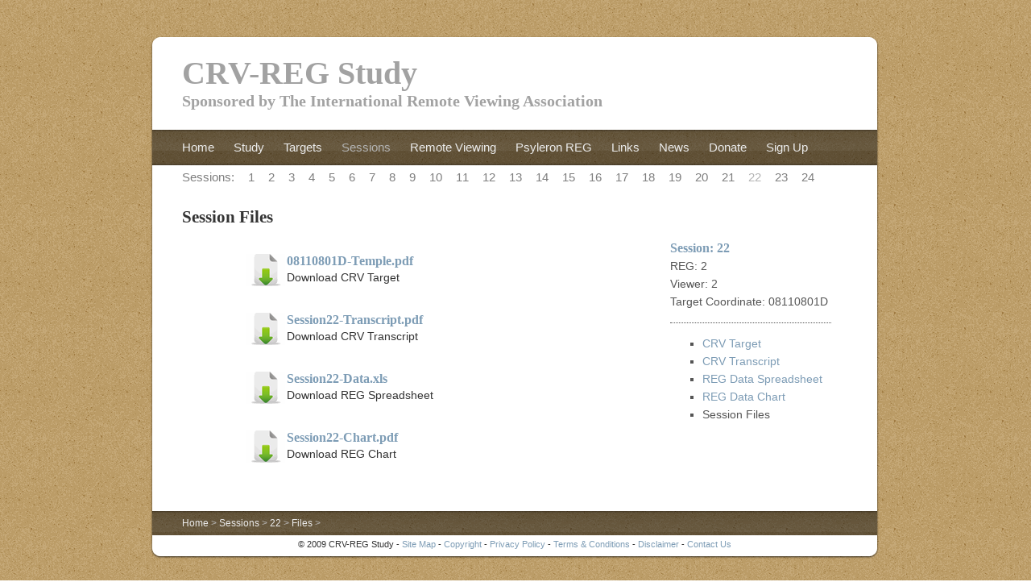

--- FILE ---
content_type: text/html
request_url: https://www.crvreg.org/sessions/session22/sessionfiles/sessionfiles.html
body_size: 1816
content:
<!DOCTYPE html PUBLIC "-//W3C//DTD XHTML 1.0 Strict//EN" "http://www.w3.org/TR/xhtml1/DTD/xhtml1-strict.dtd">
<html xmlns="http://www.w3.org/1999/xhtml">
	<head>
		<meta http-equiv="content-type" content="text/html; charset=utf-8" />
		<meta name="robots" content="all" />
		
		<title>Files</title>
		<link rel="stylesheet" type="text/css" media="screen" href="../../../rw_common/themes/vanilla/styles.css"  />
		<!--[if IE 6]><link rel="stylesheet" type="text/css" media="screen" href="../../../rw_common/themes/vanilla/ie6.css"  /><![endif]-->
		<!--[if IE 7]><link rel="stylesheet" type="text/css" media="screen" href="../../../rw_common/themes/vanilla/ie7.css"  /><![endif]-->
		<link rel="stylesheet" type="text/css" media="screen" href="../../../rw_common/themes/vanilla/colors-page182.css"  />
		<script type="text/javascript" src="../../../rw_common/themes/vanilla/javascript.js"></script>
		<link rel="stylesheet" type="text/css" media="screen" href="../../../rw_common/themes/vanilla/css/background/grittybrown.css" />
		<link rel="stylesheet" type="text/css" media="screen" href="../../../rw_common/themes/vanilla/css/top/normal2.css" />
		<link rel="stylesheet" type="text/css" media="screen" href="../../../rw_common/themes/vanilla/css/archives/archives_on.css" />
		<link rel="stylesheet" type="text/css" media="screen" href="../../../rw_common/themes/vanilla/css/sidebar/sidebar_right.css" />
		<link rel="stylesheet" type="text/css" media="screen" href="../../../rw_common/themes/vanilla/css/menu/transblack.css" />
		<link rel="stylesheet" type="text/css" media="screen" href="../../../rw_common/themes/vanilla/css/breadcrumb/breadcrumb_on.css" />
		<link rel="stylesheet" type="text/css" media="screen" href="../../../rw_common/themes/vanilla/css/font/georgia.css" />
				
		
		
		
		

		<script type="text/javascript" charset="utf-8">
			var blankImg = "../../../rw_common/themes/vanilla/blank.gif";
		</script>	

		<style type="text/css">

 			img, div, input { behavior: url("../../../rw_common/themes/vanilla/iepngfix.htc") }

		</style>


	</head>

<body>
	
<!-- This site was created using the RapidWeaver theme, XXXXXXXXXXXXXXXX, developed by elixir graphics. -->
<!-- For more information on RapidWeaver themes, icon design and graphics, visit www.elixirgraphics.com -->

<div id="container">
	<div id="top"></div>
	<div id="header">
		<div id="customHeader">
		<div id="logo"></div>
			<div id="siteTitle">
				<h1><a href="http://www.crvreg.org/">CRV-REG Study</a></h1>
				<h2>Sponsored by The International Remote Viewing Association</h2>
			</div>
		</div>
		<div class="clearer"></div>
	</div>
	<div id="ncinset">
		<div id="navcontainer"><ul><li><a href="../../../index.html" rel="self">Home</a></li><li><a href="../../../study/study.html" rel="self">Study</a></li><li><a href="../../../targets/targets.html" rel="self">Targets</a></li><li><a href="../../../sessions/sessions.html" rel="self" class="currentAncestor">Sessions</a><ul><li><a href="../../../sessions/sessionintro/sessionintro.html" rel="self">Sessions:</a></li><li><a href="../../../sessions/session01/session.html" rel="self">1</a></li><li><a href="../../../sessions/session02/session.html" rel="self">2</a></li><li><a href="../../../sessions/session03/session.html" rel="self">3</a></li><li><a href="../../../sessions/session04/session.html" rel="self">4</a></li><li><a href="../../../sessions/session05/session.html" rel="self">5</a></li><li><a href="../../../sessions/session06/session.html" rel="self">6</a></li><li><a href="../../../sessions/session07/session.html" rel="self">7</a></li><li><a href="../../../sessions/session08/session.html" rel="self">8</a></li><li><a href="../../../sessions/session09/session.html" rel="self">9</a></li><li><a href="../../../sessions/session10/session.html" rel="self">10</a></li><li><a href="../../../sessions/session11/session.html" rel="self">11</a></li><li><a href="../../../sessions/session12/session.html" rel="self">12</a></li><li><a href="../../../sessions/session13/session.html" rel="self">13</a></li><li><a href="../../../sessions/session14/session.html" rel="self">14</a></li><li><a href="../../../sessions/session15/session.html" rel="self">15</a></li><li><a href="../../../sessions/session16/session.html" rel="self">16</a></li><li><a href="../../../sessions/session17/session.html" rel="self">17</a></li><li><a href="../../../sessions/session18/session.html" rel="self">18</a></li><li><a href="../../../sessions/session19/session.html" rel="self">19</a></li><li><a href="../../../sessions/session20/session.html" rel="self">20</a></li><li><a href="../../../sessions/session21/session.html" rel="self">21</a></li><li><a href="../../../sessions/session22/session.html" rel="self" class="currentAncestor">22</a><ul><li><a href="../../../sessions/session22/target/target.html" rel="self">Target</a></li><li><a href="../../../sessions/session22/transcript/transcript.html" rel="self">Transcript</a></li><li><a href="../../../sessions/session22/spreadsheet/spreadsheet.html" rel="self">Spreadsheet</a></li><li><a href="../../../sessions/session22/chart/chart.html" rel="self">Chart</a></li><li><a href="sessionfiles.html" rel="self" id="current">Files</a></li></ul></li><li><a href="../../../sessions/session23/session.html" rel="self">23</a></li><li><a href="../../../sessions/session24/session.html" rel="self">24</a></li></ul></li><li><a href="../../../remoteviewing/remoteviewing.html" rel="self">Remote Viewing</a></li><li><a href="../../../psyleronreg/psyleronreg.html" rel="self">Psyleron REG</a></li><li><a href="../../../links/links.html" rel="self">Links</a></li><li><a href="../../../news/news.html" rel="self">News</a></li><li><a href="../../../donate/donate.html" rel="self">Donate</a></li><li><a href="../../../signup/signup.html" rel="self">Sign Up</a></li></ul></div>
	</div>
	<div id="main">
			<div id="sidebarContainer">
				<div id="sidebarContent">
					<h3></h3>
					<div id="vnav"><div id="vnavheader"><h3><a href="../session.html" rel="self" title="Session">
Session: 22</a></h3>REG: 2<br />Viewer: 2<br />Target Coordinate: 08110801D<br /></div><ul>
<li><a href="../target/target.html" rel="self" title="Target">CRV Target </a></li>
<li><a href="../transcript/transcript.html" rel="self" title="Transcript">CRV Transcript</a></li>
<li><a href="../spreadsheet/spreadsheet.html" rel="self" title="Spreadsheet">REG Data Spreadsheet</a></li>
<li><a href="../chart/chart.html" rel="self" title="Chart">REG Data Chart</a></li>
<li>Session Files</li>
</ul></div>
				</div>
				<div id="archives">
					
				</div>
			</div>
			<div id="content">
				<div class="filesharing-description"><h2>Session Files</h2></div><div class="filesharing-item">
<div class="filesharing-item-title">
<a href="files/08110801D-Temple.pdf">08110801D-Temple.pdf</a>
</div>
<div class="filesharing-item-description">
Download CRV Target</div>
</div>

<div class="filesharing-item">
<div class="filesharing-item-title">
<a href="files/Session22-Transcript.pdf">Session22-Transcript.pdf</a>
</div>
<div class="filesharing-item-description">
Download CRV Transcript</div>
</div>

<div class="filesharing-item">
<div class="filesharing-item-title">
<a href="files/Session22-Data.xls">Session22-Data.xls</a>
</div>
<div class="filesharing-item-description">
Download REG Spreadsheet</div>
</div>

<div class="filesharing-item">
<div class="filesharing-item-title">
<a href="files/Session22-Chart.pdf">Session22-Chart.pdf</a>
</div>
<div class="filesharing-item-description">
Download REG Chart</div>
</div>


			</div>
			<div class="clearer"></div>
	</div>
	<div id="breadcrumb">
		<div id="bcinset"><ul><li><a href="../../../index.html">Home</a>&nbsp;>&nbsp;</li><li><a href="../../../sessions/sessions.html">Sessions</a>&nbsp;>&nbsp;</li><li><a href="../../../sessions/session22/session.html">22</a>&nbsp;>&nbsp;</li><li><a href="sessionfiles.html">Files</a>&nbsp;>&nbsp;</li></ul></div>
		<div id="search">
			<div id="searchtext">Search site: </div>
			<div id="searchform">
				<form method="get" action="http://www.google.com/search">
				<input type="search" name="q" value="Search" autosave="search" results="10"
				onblur="if (this.value =='') {this.value ='Search';}"
				onfocus="if (this.value =='Search') {this.value ='';}" />
				<input type="hidden" name="domains" value="http://www.crvreg.org/" />
				<input type="hidden" name="sitesearch" value="http://www.crvreg.org/" />
				</form>
			</div>
		</div>
		<div class="clearer"></div>
	</div>
	<div id="footer">&copy; 2009 CRV-REG Study - <a href="/sitemap/sitemap.html">Site Map</a> - <a href="/copyright/copyright.html">Copyright</a> - <a href="/privacy/privacy.html">Privacy Policy</a> - <a href="/terms/terms.html">Terms &amp; Conditions</a> - <a href="/disclaimer/disclaimer.html">Disclaimer</a> - <a href="/signup/signup.html">Contact Us</a></div>
</div>

</body>


--- FILE ---
content_type: text/css
request_url: https://www.crvreg.org/rw_common/themes/vanilla/styles.css
body_size: 3915
content:
/* @group General Styles */

body {
      margin: 0;
      padding: 0 0 24px;
}

p {
      margin: 0;
}


br {
      margin: 0;
}

img {
   border: none;
}

.image-left {
      float: left;
      margin: 3px 3px 3px 0;
      padding: 3px 12px 3px 0px;
}

.image-right {
      float: right;
      margin: 3px 0 3px 3px;
      padding: 3px 0 3px 12px;
}

a:link, a:visited {
      text-decoration: none;
}

a:hover, a:active {
      text-decoration: none;
}

.clearer {
      clear: both;
}

blockquote {
      margin: 0;
      background: none left bottom;
      padding: 8px 16px;
}

html>body blockquote {
      margin: 0;
      background: url(images/blockquote_point.png) no-repeat left bottom;
      padding: 8px 16px 32px;
}

code {
      font-family: "Courier New", Courier, mono;
      display: block;
      text-align: left;
      background: url(images/gear.gif) no-repeat left top;
      margin-top: 12px;
      margin-bottom: 12px;
      padding-right: 16px;
      padding-left: 30px;
}

h1, h2, h3, h4, h5, h6 {color: #333333;} /* CRVREG add*/


h1 {
      margin: 0;
      padding: 0;
}

h2 {
      margin: 0;
      padding: 0;
}

h3 {
      margin: 0;
      padding: 0;
}

r

.imageStyle {

}

#container #content ul {
}

#container #content li {
}

#sidebar ul {
}

#sidebar li {
}

/* @end */

/* @group Layout */

#container {
      width: 908px;
      margin-right: auto;
      margin-left: auto;
      margin-top: 44px;
}

#searchContainer {
      background: url(images/search_bkg.png) no-repeat;
      width: 200px;
      height: 50px;
      position: relative;
      display: block;
      top: 2px;
      left: 640px;
}

#search {
      background-position: 0;
}

#searchForm {
      margin-right: 14px;
      margin-left: 14px;
      padding-top: 5px;
      font: 13px "Helvetica Neue", Arial, Helvetica, Geneva, sans-serif;
      color: #fff;
}

#top {
      width: 906px;
      height: 19px;
      background: url(images/top.png) repeat-y;
}

#header {
      width: 906px;
      background: url(images/content.png) repeat-y;
      height: auto;
      padding-top: 4px;
      padding-bottom: 24px;
      margin-left: 0;
      padding-left: 0;
}

#siteTitle {
}

#header h1 {
      font-size: 40px;
      margin-left: 40px;
      margin-right: 40px;
}

#header h2 {
      font-size: 20px;
      margin-left: 40px;
      margin-right: 40px;
}

#logo       {
      float: right;
      margin-right: 20px;
}

html>body #logo       {
      float: right;
      margin-right: 40px;
}

#main {
      background: url(images/content.png) repeat-y;
      width: 906px;
      padding-top: 1px;
      padding-bottom: 30px;
}

#sidebarContainer {
      float: right;
      display: block;
      margin-top: 30px;
      font-size: 14px;
      line-height: 22px;
      margin-right: 40px;
      background: url(images/blockquote_point.png) no-repeat left bottom;

}

#sidebarContent {
}

#content {
      margin-left: 40px;
      padding-top: 30px;
      font-size: 14px;
      line-height: 22px;
}

#footer {
      font-size: 11px;
      line-height: 14px;
      text-align: center;
      width: 906px;
      height: 30px;
      background: url(images/footer.png) no-repeat;
      padding-top: 4px;
}

#breadcrumb {
      width: 906px;
      height: 22px;
      background: url(images/menu_default2.png) no-repeat;
      font: 12px "Helvetica Neue", Arial, Helvetica, Geneva, sans-serif;
      padding-top: 8px;
      text-align: left;
}

#bcinset {
      margin-left: 40px;
}

html>body #bcinset {
      margin-left: 0;
      padding-left: 0;
}

#archives {
      margin-top: 24px;
}

      
/* @end */

/* @group Menu System */

#ncinset {
      width: 906px;
      background: url(images/menu_default2.png) no-repeat;
      font: 15px "Helvetica Neue", Arial, Helvetica, Geneva, sans-serif;
      height: 65px; /* CRVREG was 75px */
}

#navcontainer {
      margin-right: 40px;
      margin-left: 40px;
      position: relative;
      display: block;
}

/* Toolbar Styles */

#navcontainer #current {
      color: #fff;
      background: url(images/littlearrow.gif) no-repeat center top;
}

html>body #navcontainer #current {
      color: #fff;
      background: url(images/littlearrow.png) no-repeat center top;
}

#navcontainer #current:hover {
      color: #b3b3b3;
}

#navcontainer .currentAncestor {
      color: #b3b3b3;
}

/* Parent - Level 0 */

#navcontainer ul{
      list-style: none;
      padding: 0;
      margin: 0;
      height: 74px;
      position: relative;
      z-index: 10;
}

#navcontainer li {
      float: left;
      height: 30px;
      margin-right: 24px; /* modified for CRVREG session tabs was 24px */
      display: block;
}

#navcontainer a{
      display: block;
      text-align: center;
      text-decoration: none;
      color: #ebebeb;
      margin-top: 0;
      margin-bottom: 0;
      height: 22px;
      padding-top: 13px;
      font-weight: normal;
      font-style: normal;
      position: relative;
      z-index: 7;
      float: left;
}

#navcontainer a:hover{
      display: block;
      text-decoration: none;
      color: #b3b3b3;
}

#navcontainer a:active {

}

/* Child - Level 1 */

#navcontainer ul ul {
      position: absolute;
      top: 50px;
      left: 0;
      height: 20px;
      margin: 0;
      z-index: 9;
      width: 830px;
}

#navcontainer ul ul li {
      background: none;
      padding: 0;
      float: left;
      height: 18px;
}

#navcontainer ul ul li a {
      padding: 0;
      color: #7e7e7e;
      float: left;
      z-index: 8;
}

#navcontainer ul ul li a:hover {
      color: #464646;
}

#navcontainer ul ul #current {
      color: #333333; /* modified for CRVREG session tabs was #464646 */
}

#navcontainer ul ul #current:hover {
      color: #7e7e7e;
}

/* Child - Level 2 */

#navcontainer ul ul ul {
      display: none;
}

/* @end */

/* @group Blog */

/* @group Archive Page */

.blog-archive-background {
}

.blog-archive-headings-wrapper {
      text-align: left;
}

.blog-archive-entries-wrapper {
      text-align: left;
}

.blog-archive-month {
      color: #b3b3b3;
      font-size: 20px;
      font-weight: normal;
      margin-bottom: 3px;
      letter-spacing: 1px;
      margin: 0;
      padding: 0;
      display: none;
}

.blog-archive-link {
      color: #000000;
      font-size: 10px;
      display: none;
}
      
/* @end */

.blog-entry {
      padding-bottom: 45px;
      font-weight: normal;
      font-style: normal;
}

.blog-entry-title {
      background-image: none;
      font-size: 26px;
      padding-bottom: 9px;
      text-decoration: none;
}

.blog-entry-title a:link {
      text-decoration: none;
}

.blog-entry-title a:visited {
      text-decoration: none;
}

.blog-entry-title a:hover {
      text-decoration: none;
}

.blog-entry-date {
      margin-bottom: 20px;
      font: 11px "Helvetica Neue", Arial, Helvetica, Geneva, sans-serif;
}

.blog-entry-body {
}

.blog-entry-comments {
      margin-top: 14px;
}

.blog-entry-comments a:link {
      padding-left: 0px;
      background: none left center;
}

html>body .blog-entry-comments a:link {
      padding-left: 16px;
      background: url(images/comments.gif) no-repeat left center;
}

.blog-entry-comments a:hover {
}

.blog-entry-summary { 
}

.blog-read-more a:link, .blog-read-more a:visited {
}

.blog-read-more a:hover
{
}


.blog-entry-category a:link, .blog-entry-category a:visited {
      padding-left: 17px;
      background: url(images/page_white.gif) no-repeat left center;
      padding-right: 4px;
}

.blog-entry-permalink a:link, .blog-entry-permalink a:visited {
}

#archive {
}

#archive a:link, #archive a:visited {
}

#archive a:hover {
}

/* styles the archives in the blog sidebar */

#blog-archives {
      padding-top: 10px;
}

.blog-archive-link-enabled {
      padding-left: 18px;
      background: url(images/date.gif) no-repeat left center;
}

.blog-archive-link-enabled:link, .blog-archive-link-enabled:visited {
}

.blog-archive-link-enabled:hover {
      padding-left: 18px;
      background: url(images/date.gif) no-repeat left center;
}

.blog-archive-link-disabled {
      padding-left: 18px;
      background: url(images/date.gif) no-repeat left center;
}

/* Styles the blog categories in the blog sidebar */

#blog-categories {
}

.blog-category-link-enabled {
      padding-left: 18px;
      background: url(images/page_white.gif) no-repeat left center;
}

.blog-category-link-enabled:link, .blog-category-link-enabled:visited {
}

.blog-category-link-enabled:hover {
      padding-left: 18px;
      background: url(images/page_white.gif) no-repeat left center;
}

.blog-category-link-disabled {
      padding-left: 18px;
      background: url(images/page_white.gif) no-repeat left center;
}

/* Styles the blog RSS feeds in the blog sidebar */

#blog-rss-feeds {
      margin-top: 12px;
}


.blog-rss-link {
}

.blog-rss-link:link, .blog-rss-link:visited {
      padding-left: 18px;
      background: url(images/feed.gif) no-repeat left center;
}

.blog-rss-link:hover {
}

.blog-comments-rss-link {
}

.blog-comments-rss-link:link, .blog-comments-rss-link:visited {
      padding-left: 18px;
      background: url(images/feed.gif) no-repeat left center;
}

.blog-comments-rss-link:hover {
}
      
/* @end */

/* @group New Blog Styles (3.6) */

p.blog-entry-tags {
      margin-top: 14px;
      background: url(images/tag.gif) no-repeat left center;
      padding-left: 20px;
}
/* Styles blog tag links normal and visited state */
p.blog-entry-tags a:link,
p.blog-entry-tags a:visited {
}

/* Styles blog tag links hover state */
p.blog-entry-tags a:hover {
}

/* Styles blog tag links active state */
p.blog-entry-tags a:active {
}

/* Styles the tag clous un-ordered list */
ul.blog-tag-cloud {
      margin: 14px 0;
      padding: 0;
}

/* Styles tag cloud list item */
ul.blog-tag-cloud li {
      list-style-type: none;
      margin: 0;
      display: inline;
}

/* Styles all links in the tag cloud in normal and visited state */
ul.blog-tag-cloud li a:link,
ul.blog-tag-cloud li a:visited {
      padding: 0;
}

/* Styles all links in the tag cloud in hover state */
ul.blog-tag-cloud li a:hover {
      text-decoration: none;
}

/* Styles all links in the tag cloud in active state */
ul.blog-tag-cloud li a:active {
}

/* tag size 1-20 styles */
.blog-tag-size-1 {
      font-size: 9px;
}

.blog-tag-size-2 {
      font-size: 10px;
}

.blog-tag-size-3 {
      font-size: 10px;
}

.blog-tag-size-4 {
      font-size: 11px;
}

.blog-tag-size-5 {
      font-size: 11px;
}
.blog-tag-size-6 {
      font-size: 12px;
}

.blog-tag-size-7 {
      font-size: 12px;
}

.blog-tag-size-8 {
      font-size: 13px;
}

.blog-tag-size-9 {
      font-size: 13px;
}

.blog-tag-size-10 {
      font-size: 14px;
}

.blog-tag-size-11 {
      font-size: 14px;
}

.blog-tag-size-12 {
      font-size: 15px;
}

.blog-tag-size-13 {
      font-size: 15px;
}

.blog-tag-size-14 {
      font-size: 16px;
}

.blog-tag-size-15 {
      font-size: 17px;
}

.blog-tag-size-16 {
      font-size: 17px;
}

.blog-tag-size-17 {
      font-size: 18px;
}

.blog-tag-size-18 {
      font-size: 19px;
}

.blog-tag-size-19 {
      font-size: 19px;
}

.blog-tag-size-20 {
      font-size: 21px;
}

/* Order & Un-ordered List Support
These CSS classes style the list style type of an un-ordered list. */

ul.disc { list-style-type: disc;
}

ul.circle { list-style-type: circle;
}

ul.square { list-style-type: square;
}

ol.arabic-numbers { list-style-type: decimal;
}

ol.upper-alpha { list-style-type: upper-alpha;
}

ol.lower-alpha { list-style-type: lower-alpha;
}

ol.upper-roman { list-style-type: upper-roman;
}

ol.lower-roman { list-style-type: lower-roman;
}

/* @end */

/* @group Forms */
.message-text {
      width: 98%;
} 

.required-text {
} 

.form-input-field {
      width: 95%;
      font-size: 15px;
      color: #666;
      background-color: #f9f9f9;
} 

.form-input-button {
      margin: 0;
      padding: 0;
} 
/* @end */

/* @group Bread-crumb */

#breadcrumb ul {
      display: inline;
      margin: 0;
      list-style-type: none;
}

#breadcrumb li {
      list-style-type: none;
      display: inline;
      margin: 0;
      padding: 0;
}

#breadcrumb a {
      display: inline;
      background: none;
}

#breadcrumb a:hover {
      display: inline;
}
      
/* @end */

/* @group Photo Album */

/* @group Index Page (Thumbnail view) */

.album-title{ /*crvreg*/
      padding-bottom: 14px;
	  font: bold 20px Georgia, "Times New Roman", Times, serif;
}

.album-description {
      margin-bottom: 85px;
}


.album-wrapper { /*crvreg*/
      display: block;
      width: 99%;
      margin-right: auto;
      margin-left: 40px;
      position: relative;
}

.thumbnail-wrap { /*crvreg*/
      text-align: center;
      position: relative;
      float: left;
      margin-bottom: 40px;
      margin-right: 18px;
}

.thumbnail-frame {
      position: absolute;
    bottom: 0;
    left: 0;
}

.thumbnail-frame:hover {
}

.thumbnail-frame a {
}

.thumbnail-frame a:hover {
      background: transparent;
}

.thumbnail-frame img {
      margin: auto;
      border: 1px solid #d0d0d0;
}

.thumbnail-caption {
      margin: 0;
      padding: 0;
      width: 100%;
      height: 38px;
      font: 12px "Helvetica Neue", Arial, Helvetica, Geneva, sans-serif; /* CRVREG add */
      color: #333333;  /* CRVREG add */
      display: block;
}
      
/* @end */

/* @group Single Page (Photo view) */

.photo-background {
      margin: 0;
      padding: 0;
      text-align: center;
}

.photo-navigation {
      margin-top: 32px;
      margin-bottom: 20px;
      padding: 20px 14px;
      background: url(images/trans_black_bkg.png) repeat;
      color: #fff;
}

#photo-navigation a {
      margin-top: 0;
      margin-bottom: 0;
      color: #262626;
}

#photo-navigation a:link {
      margin-top: 0;
      margin-bottom: 0;
      color: #262626;
}

.photo-navigation a:hover {
}

.photo-frame{
      margin-right: auto;
      margin-left: auto;
      margin-top: 26px;
      border: 8px solid #fff;
}

.photo-links {
      margin-top: 0;
      padding-top: 0;
      padding-bottom: 0;
      margin-bottom: 0;
}

.photo-links a:link {
      margin-top: 0;
      padding-top: 0;
}

.photo-title {
      font-size: 24px;
      font-weight: bold;
      margin-bottom: 4px;
      padding-bottom: 0;
      margin-top: 0;
      padding-top: 0;
}

.photo-caption {
      margin-top: 0;
      margin-bottom: 0;
      padding-top: 2px;
      padding-bottom: 14px;
}

/* @end */
      
/* @end */

/* @group File Sharing */

.filesharing-description {/*crvreg*/
      font-size: 14px;
      line-height: 25px;
}

.filesharing-item { /*crvreg*/
      margin: 0px 0px 30px 80px;
      padding: 0px;
      background-color: #FFFFFF;
      background-image: url(../../../assets/icoDownload48.gif);
      background-repeat: no-repeat;
      background-position: left center;
}

.filesharing-item-title a:link { /*crvreg*/
      margin: 0px 0px 0px 50px;
}

.filesharing-item-title a:visited { /*crvreg*/
      margin: 0px 0px 0px 50px;
}
.filesharing-item-title a:hover {
}

html>body .filesharing-item-title a:hover {
}

.filesharing-item-title { /*crvreg*/
      margin: 33px 0px 0px 0px;
	  font: bold 16px Georgia, "Times New Roman", Times, serif;
}
.filesharing-item-description { /*crvreg*/
      margin: 0px 0px 0px 50px;
}

/* @end */

/* @group Quicktime Page */

.movie-description {
}
      
/* @end */

/* @group Quicktime Album */

/* @group Index Page (Movie Thumbnail view) */

.movie-page-title {
      font-size: 18px;
      font-weight: bold;
      margin-bottom: 3px;
}

.movie-page-description {
      margin-bottom: 24px;
}

.movie-thumbnail-frame {
      float: left;
      display: inline;
      margin-right: 25px;
      margin-bottom: 30px;
}
.movie-thumbnail-caption {
      text-align: left;
      width: 130px;
      margin-right: 10px;
      clear: left;
}
      
/* @end */

/* @group Single Page (Movie View) */

.movie-background {
      background: #fff url(images/filmback.gif) no-repeat left bottom;
      margin: 30px 20px 20px;
}

.movie-title {
}

.movie-frame {
      text-align: center;
      margin-bottom: 10px;
}
      
/* @end */


/* @end *//* @group EXIF data */
/* Data wrapper */
.exif-data {
}

/* p tag classes for all exif data */
p.exif-version {
}

p.exif-colour-space {
}

p.exif-focal-length {
}

p.exif-dimensions {
}

p.exif-pixel-y-dimension {
}

p.exif-oecf-value {
}

p.exif-subsec-time-original {
}

p.exif-exposure-mode {
}

p.exif-pixel-x-dimension {
}

p.exif-spatial-frequency-response {
}

p.exif-scene-capture-type {
}

p.exif-subject-location {
}

p.exif-shutter-speed {
}

p.exif-datetime-original {
}

p.exif-subsec-time {
}

p.exif-compressed-bits-per-pixel {
}

p.exif-flash-energy {
}

p.exif-saturation {
}

p.exif-brightness {
}

p.exif-exposure-time {
}

p.exif-f-number {
}

p.exif-file-source {
}

p.exif-gain-control {
}

p.exif-subject-area {
}

p.exif-cfa-pattern {
}

p.exif-scene-type {
}

p.exif-white-balance {
}

p.exif-flash {
}

p.exif-exposure-index {
}

p.exif-flashpix-version {
}

p.exif-device-setting-description {
}

p.exif-focalplane-x-resolution {
}

p.exif-image-uniqueid {
}

p.exif-components-configuration {
}

p.exif-light-source {
}

p.exif-sensing-method {
}

p.exif-aperture {
}

p.exif-sharpness {
}

p.exif-exposure-program {
}

p.exif-subject-distance {
}

p.exif-subsec-time-digitized {
}

p.exif-contrast {
}

p.exif-focalplane-resolution-unit {
}

p.exif-gamma {
}

p.exif-35mm-focal-length {
}

p.exif-datetime-digitized {
}

p.exif-subject-distance-range {
}

p.exif-custom-rendered {
}

p.exif-max-aperture {
}

p.exif-sound-file {
}

p.exif-metering-mode {
}

p.exif-spectral-sensitivity {
}

p.exif-exposure-bias {
}

p.exif-focalplane-y-resolution {
}

p.exif-iso-rating {
}

p.exif-maker-note {
}

p.exif-digital-zoom-ratio {
}

p.exif-user-comment {
}

/* @end */

/* @group Plugins */

/* @group RapidSearch */

/* Hides Yahoo Search Credit */

#search_credits {
      display: none;
}

#rapidsearch { 
      color: #4f4f4f;
}



/* @end */

/* @group RapidBlog */

.blog-entry-comments-body {
}

.blog-entry-comments-body-even {
}

.blog-entry-comments-body-odd {
}

/* @end */
/* @end */

/* @group CRV-REG */
#chart img{
margin: 0px 0px 0px 10px;
cursor: move;
}

#navcontainer ul ul li {
 margin-right: 17px; /* resize child menus (sessions) */
}

#session-folio { /* session parent page formatting */
	margin: 0px;
	padding: 0px;
}

#session-folio .sessionthumb {
  display: block;
  float: left;
  margin: 10px 12px 20px 30px;	
  border-style: none
}

#session-folio .sessionthumb p {
  font: 14px Arial, san-serif;
  text-align: center;
  margin: 0px 0px 0px 0px;
}

#target img{
display: block;
padding: 25px 35px 0px 40px;
}

#vnavheader{ /* sidebar navigation */
margin-top: 40px;
width: 200px;
border-bottom-style: dotted;
border-bottom-width: 1px;
padding-bottom: 15px;
}

#vnav ul{
list-style-type: square;
}

iframe{
margin: 0px 0px 0px 30px;
}

/* @end */


--- FILE ---
content_type: text/css
request_url: https://www.crvreg.org/rw_common/themes/vanilla/colors-page182.css
body_size: 73
content:
body {
	background-color: #454545;
	/* color: %colour_bodytype%; CRVREG*/
color: #333333
}

#header h1 {
	color: #A2A2A2;
}

#header h1 a:link {
	color: #A2A2A2;
}

#header h1 a:visited {
	color: #A2A2A2;
}

#header h1 a:hover {
	color: #919191;
}

#header h2 {
	color: #A2A2A2;
}

a:link, a:visited {
	color: #7D9CB5;
}

a:hover, a:active {
	/* color: #647C90; CRVREG Replaced with below*/
	color: #930000
}

#breadcrumb {
	color: #BCBCBC;
}

#breadcrumb a:link {
	color: #EBEBEB;
}

#breadcrumb a:visited {
	color: #EBEBEB;
}

#breadcrumb a:hover {
	color: #FFFFFF;
}

#sidebarContent {
	/*color: #7D7D7D; CRVREG*/
	color: #555555;
}

#sidebarContent h3 {
	/*color: #7D7D7D; CRVREG*/
	color: #555555;
}

#sidebarContainer {
	background-color: #DCDCDC;
}

blockquote {
	background: none;
	background-color: #DCDCDC;
}

html>body blockquote {
	background: #DCDCDC url(images/blockquote_point.png) no-repeat left bottom;
}


--- FILE ---
content_type: text/css
request_url: https://www.crvreg.org/rw_common/themes/vanilla/css/background/grittybrown.css
body_size: -172
content:
body {
	background: url(../../images/grittybrown.gif) repeat;
}

--- FILE ---
content_type: text/css
request_url: https://www.crvreg.org/rw_common/themes/vanilla/css/top/normal2.css
body_size: -152
content:
#top {
	width: 906px;
	height: 19px;
	background: url(../../images/top.png) repeat-y;
}

#header {
	padding-top: 4px;
}

--- FILE ---
content_type: text/css
request_url: https://www.crvreg.org/rw_common/themes/vanilla/css/archives/archives_on.css
body_size: -225
content:
#archives {
	display: block;
}

--- FILE ---
content_type: text/css
request_url: https://www.crvreg.org/rw_common/themes/vanilla/css/sidebar/sidebar_right.css
body_size: -54
content:
#sidebarContainer {
	width: 220px;
	float: right;
	display: block;
	margin-top: 30px;
	margin-right: 20px;
	background-image: none;
	background-color: #fff;
}

html>body #sidebarContainer {
	width: 220px;
	float: right;
	display: block;
	margin-top: 30px;
	margin-right: 40px;
}

#sidebarContent {
}

#content {
	margin-left: 40px;
	width: 560px;
}

--- FILE ---
content_type: text/css
request_url: https://www.crvreg.org/rw_common/themes/vanilla/css/breadcrumb/breadcrumb_on.css
body_size: -201
content:
#breadcrumb {
	display: block;
}

#bcinset {
	display: block;
}

#search {
	display: none;
}

--- FILE ---
content_type: text/css
request_url: https://www.crvreg.org/rw_common/themes/vanilla/css/font/georgia.css
body_size: -91
content:
/* body {
      font-family: Georgia, "Times New Roman", Times, serif;
}  Original Code above CRVREG modifications below */

body {
	font-family:  Arial, Helvetica, "Helvetica Neue", Geneva, sans-serif;
}

h1, h2, h3, h4 {font-family: Georgia, "Times New Roman", Times, serif;}